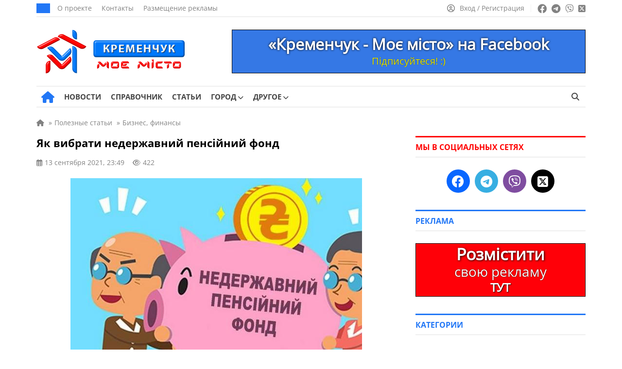

--- FILE ---
content_type: text/html; charset=UTF-8
request_url: https://kremenchug.pl.ua/wp-admin/admin-ajax.php
body_size: -145
content:
422